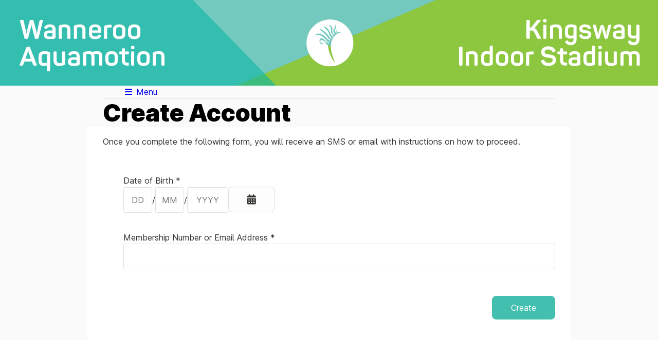

--- FILE ---
content_type: text/html; charset=utf-8
request_url: https://leisure.wanneroo.wa.gov.au/Account/CreateAccount?ReturnURL=%2FCourse%2FEnrol%2F3%2F1%2F117
body_size: 4596
content:
<!DOCTYPE html>
<html lang="en-au" class="no-js no-cookie">
<head>
  <meta charset="utf-8" />
  <meta name="disabled-adaptations" content="watch">
  <meta name="viewport" content="width=device-width, initial-scale=1, viewport-fit=cover" />
  <meta name="theme-color" content="#FAFAFA" />
  <title>Create Account | Envibe</title>
    <link href="/css/screen.min.638803712510306746.css" rel="stylesheet">
    <link href="/lib/font-awesome-6-6-0/css/all.min.css" rel="stylesheet">
        <link rel="icon" href="/img/favicon60.envibe.png" type="image/png" />
      <link rel="apple-touch-icon-precomposed" href="/img/favicon60.envibe.png" />
      <link rel="apple-touch-icon-precomposed" sizes="76x76" href="/img/favicon76.envibe.png" />
      <link rel="apple-touch-icon-precomposed" sizes="120x120" href="/img/favicon120.envibe.png" />
      <link rel="apple-touch-icon-precomposed" sizes="152x152" href="/img/favicon152.envibe.png" />
        <link rel="manifest" href="/manifest.envibe.webmanifest" />
  <script src="/js/base.min.638803712512057479.js" type="text/javascript"></script>
  
  <style type="text/css">
  #clientheader {
    background-image: url('/File/Custom/Web Banner 201221.png');
      background-size: contain;
    background-repeat: no-repeat;
    
    /*background-position: top left; */
    /* background-attachment: fixed; */
    
    /* background-size: 100%; */
    /* background-size: auto; */
     background-size: cover;
    /* object-fit: contain; */
     width: 100%;
         height: 0;
    padding-top: 13.02%;
    
    
    
    /* background-repeat: no-repeat; */
    
    
    
    /*  section class="left-edge right-edge client-header" style=height: 40px;" */
    
    
  }




/*LINKS, MAIN PAGE BUTTONS & BUTTON ICONS*/

:root{
--color-brand-light:#43BFB0FF !important;}


/*RESPONSIVE LAYOUT - SCREEN IS LESS THAN 600PX WIDE, COLUMNS WILL STACK*/

@media screen and (max-width: 600px) {
.footer-column {
width: 100%;}}


/*MAIN MENU MODULE TILES*/

.main-menu__link{
height:400px;
Align-items:flex-end;
Position:relative;
Overflow:hidden;
}

.main-menu__link > div{
background-color:rgba(67, 191, 176, 0.8);
width:100%;
Position:absolute;
Height:auto;
Padding:15px;
}

.main-menu__heading,.main-menu__body{
Color:white;
}

.main-menu__icon{
width:100%;
height:100%;
Position:absolute;
}

.main-menu__icon > img{
width:100%;
}

.page-footer-content img{
max-width:200px;
}
</style>
</head>
<body>
  <a href="#main" class="skip-to-content-link">Skip to content</a>
  <div id="clientheader">
<a href="/" id="clientLogoLink"></a>
</div>


  <section class="full-page">
    <header class="page-header">
      <nav class="left-edge top-edge right-edge">
        <div class="full-width">
            <ul class="spread main-navigation" role="list">
                <li>
                  <a class="if-no-js" href="/">Home</a>
                  <div class="vue-root" v-cloak>
                    <phx-popup href="/" aria-name="Menu" :use-close-button="true" :dynamic="false">
                      <template slot="button-content"><i class="fa-fw fa-solid fa-bars" aria-hidden="true"></i> Menu</template>
                      <template slot="close-button"><i class="fa-fw fa-solid fa-xmark" aria-hidden="true"></i> Close</template>
                      <div class="ddmenu z-150">
                        <ul class="ddmenu-items" role="list">
                            <li><a href="/Course">Courses</a></li>
                            <li><a href="/ResourceAvailability">Facilities</a></li>
                            <li><a href="/Group">Group Fitness</a></li>
                            <li><a href="/Membership">Memberships</a></li>
                            <li><a href="/Pass">Passes</a></li>
                                                  </ul>
                      </div>
                    </phx-popup>
                  </div>
                </li>
                                            <li aria-hidden="true"></li>
            </ul>
        </div>
      </nav>
      <div class="page-heading-wrapper">
        <section class="left-edge right-edge page-heading">
          <nav class="full-width" aria-label="Breadcrumb">
          </nav>
            <h1 class="full-width">Create Account</h1>
        </section>
      </div>
    </header>
    <main id="main" class="main-content">
      <noscript><div class="if-no-js status-box mb-l">Some features of this site require JavaScript, but JavaScript is not enabled in your browser. <a href="https://www.enable-javascript.com" target="_blank" rel="noreferrer" aria-label="More info"><i class="fa-solid fa-circle-info" aria-hidden="true"></i></a></div></noscript>
      <div class="if-js if-no-cookie status-box mb-l">Some features of this site require cookies, but cookies are not enabled in your browser. <a href="http://www.whatarecookies.com/enable.asp" target="_blank" rel="noreferrer" aria-label="More info"><i class="fa-solid fa-circle-info" aria-hidden="true"></i></a></div>
      
<div class="stack">
    <form method="post">
      <div class="validation-summary-valid" data-valmsg-summary="true"><ul><li style="display:none"></li>
</ul></div>
      
<div class="stack">
  <p>Once you complete the following form, you will receive an SMS or email with instructions on how to proceed.</p>

  <fieldset>
    <legend class="sr-only">Your Details</legend>

    <ul role="list" class="stack">
        <li>
          <label for="DateOfBirth">Date of Birth *</label>
          <div>
            <input name="DateOfBirth" name="DateOfBirth" data-val="true" data-val-required="The Date of Birth field is required." type="date" data-val-daterange="The date must be a valid date of birth" data-val-daterange-max="2026-01-28" data-val-daterange-min="1904-02-11" id="DateOfBirth" value="" min="1904-02-11" max="2026-01-28">
            <div>
              <span data-valmsg-for="DateOfBirth" class="field-validation-valid" data-valmsg-replace="true"></span>
            </div>
          </div>
        </li>
      <li>
        <label for="Username">Membership Number or Email Address *</label>
        <div>
          <input name="Username" name="Username" class="text-box" autocapitalize="off" autocorrect="off" spellcheck="false" type="text" data-val="true" data-val-regex="The characters &#x27;&lt;&#x27;, &#x27;&gt;&#x27;, and &#x27;&amp;&#x27; are not allowed." data-val-regex-pattern="^[^&lt;&gt;&amp;]*$" data-val-required="The Username field is required." id="Username" value="">
          <div>
            <span data-valmsg-for="Username" class="field-validation-valid" data-valmsg-replace="true"></span>
          </div>
        </div>
      </li>
    </ul>
  </fieldset>


  <div class="spread">
    <div><button type="submit" class="btn btn--affirmative">Create</button></div>
  </div>
</div>

    <input name="__RequestVerificationToken" type="hidden" value="CfDJ8DfLOd5-cD1AvkCFCS7U1pkXin42mhyRBhIyYagDeT1zOIeino_jkeu71EBK_B2UlsjRk_zq4hpfa6GI0Mgc1Pm7rUeZuNHr-1V6z6knT5msWdZ5p2FnQy9jo6nXTesHTzCOO-xEpzq52pXL2bKIf1g" /></form>
</div>

    </main>
    <footer class="left-edge bottom-edge right-edge page-footer">
      <div class="full-width page-footer-content">
        <p><a href="http://www.envibe.com.au/">Powered by <span translate="no">Envibe</span> &copy; 2026 <span translate="no">JONAS LEISURE</span></a></p>
        
      </div>
    </footer>
  </section>
    <script src="/lib/jquery-3-7-1/jquery.min.js" type="text/javascript"></script>
    <script src="/lib/jquery-validate-1-21-0/jquery.validate.min.js" type="text/javascript"></script>
    <script src="/lib/jquery-validation-unobtrusive-4-0-0/jquery.validate.unobtrusive.min.js" type="text/javascript"></script>
    <script src="/lib/vue-2-7-16/vue.min.js" type="text/javascript"></script>
    <script src="/js/kestral.min.638803712512657453.js" type="text/javascript"></script>
    <script src="/js/phoenix.min.638803712513319203.js" type="text/javascript"></script>
  
<script>(function(){function c(){var b=a.contentDocument||a.contentWindow.document;if(b){var d=b.createElement('script');d.innerHTML="window.__CF$cv$params={r:'9c51e0b7c8f26bf7',t:'MTc2OTYxNzg2Mg=='};var a=document.createElement('script');a.src='/cdn-cgi/challenge-platform/scripts/jsd/main.js';document.getElementsByTagName('head')[0].appendChild(a);";b.getElementsByTagName('head')[0].appendChild(d)}}if(document.body){var a=document.createElement('iframe');a.height=1;a.width=1;a.style.position='absolute';a.style.top=0;a.style.left=0;a.style.border='none';a.style.visibility='hidden';document.body.appendChild(a);if('loading'!==document.readyState)c();else if(window.addEventListener)document.addEventListener('DOMContentLoaded',c);else{var e=document.onreadystatechange||function(){};document.onreadystatechange=function(b){e(b);'loading'!==document.readyState&&(document.onreadystatechange=e,c())}}}})();</script><script defer src="https://static.cloudflareinsights.com/beacon.min.js/vcd15cbe7772f49c399c6a5babf22c1241717689176015" integrity="sha512-ZpsOmlRQV6y907TI0dKBHq9Md29nnaEIPlkf84rnaERnq6zvWvPUqr2ft8M1aS28oN72PdrCzSjY4U6VaAw1EQ==" data-cf-beacon='{"version":"2024.11.0","token":"f987c073ec0c48d39fe1040d6b0556bd","r":1,"server_timing":{"name":{"cfCacheStatus":true,"cfEdge":true,"cfExtPri":true,"cfL4":true,"cfOrigin":true,"cfSpeedBrain":true},"location_startswith":null}}' crossorigin="anonymous"></script>
</body>
</html>


--- FILE ---
content_type: application/javascript
request_url: https://leisure.wanneroo.wa.gov.au/js/base.min.638803712512057479.js
body_size: 766
content:
"use strict";(function(){var n=document.documentElement.classList,t,i;n.remove("no-js");n.add("js");t=navigator.cookieEnabled;i="CheckCookie";t===undefined&&(document.cookie=i,t=document.cookie.indexOf(i)!==-1);t&&(n.remove("no-cookie"),n.add("cookie"))})(),function(){function n(){for(var t=document.querySelectorAll("button[data-prompt][data-prompt-cancel][data-prompt-accept]"),i=function(n){var i=t[n],r=function(n){function p(){t.removeEventListener("cancel",g);document.removeEventListener("click",nt);t.close();t.remove();i.addEventListener("click",r)}function g(){p()}function w(){p()}function rt(){i.click();p()}function nt(n){t!=null&&t.contains(n.target)&&!u.contains(n.target)&&w()}var t,u,a,c,f,v,y,l,s,k,e,d,o;i.removeEventListener("click",r);n.preventDefault();t=document.createElement("dialog");t.classList.add("dialog");t.setAttribute("aria-labelledby","dialog-heading");t.setAttribute("modal","");document.body.appendChild(t);t.showModal();t.addEventListener("cancel",g);u=document.createElement("div");u.classList.add("dialog__box");t.appendChild(u);var ut=i.dataset.prompt,tt=i.dataset.promptDescription,b=i.dataset.promptCancel,it=i.dataset.promptAccept,h=document.createElement("div");h.id="dialog-heading";h.classList.add("dialog__header");u.appendChild(h);a=document.createElement("div");a.classList.add("dialog__header-text");a.appendChild(document.createTextNode(ut));h.appendChild(a);b||(c=document.createElement("div"),c.id="close-button-container",c.classList.add("dialog__close-container"),h.appendChild(c),f=document.createElement("button"),f.classList.add("dialog__close-button"),f.setAttribute("type","button"),f.setAttribute("aria-label","Close popup"),f.addEventListener("click",function(){w()}),c.appendChild(f),v=document.createElement("i"),v.classList.add("fa-solid","fa-fw","fa-xmark"),v.setAttribute("aria-hidden","true"),f.appendChild(v),document.addEventListener("click",nt));tt&&(y=document.createElement("p"),y.classList.add("dialog__description"),y.appendChild(document.createTextNode(tt)),u.appendChild(y));l=document.createElement("div");l.classList.add("dialog__footer","spread");u.appendChild(l);s=undefined;b&&(k=document.createElement("div"),l.appendChild(k),e=document.createElement("button"),e.classList.add("btn"),e.setAttribute("type","button"),e.addEventListener("click",function(){w()}),e.appendChild(document.createTextNode(b)),k.appendChild(e),s=e);it&&(d=document.createElement("div"),l.appendChild(d),o=document.createElement("button"),o.classList.add("btn","btn--negative"),o.setAttribute("type","button"),o.addEventListener("click",function(){rt()}),o.appendChild(document.createTextNode(it)),d.appendChild(o),s=o);s===null||s===void 0?void 0:s.focus()};i.addEventListener("click",r)},n=0;n<t.length;n++)i(n)}function t(n){var t,i,r;if(n.nodeName==="BUTTON"){if(t=document.createElement("i"),t.classList.add("fa-fw","fa-circle-notch","fa-spin","fa-solid"),t.setAttribute("aria-hidden","true"),i=n.querySelector("i"),i){i.replaceWith(t);return}if(r=n.querySelector(".js-spinner-proxy"),r){t.classList.add("m-3xs");r.replaceWith(t);return}t.classList.add("ml-3xs");n.appendChild(t)}}function i(){for(var t=document.querySelectorAll(".otp-input"),i=function(n){var i=t[n];i.addEventListener("input",function(){var n,t=0;do t=i.value.length,i.value=i.value.replace(/\D/g,"");while(i.value.length!=t);i.style.setProperty("--_otp-digit",((n=i.selectionStart)!==null&&n!==void 0?n:0).toString())});n!==0||i.classList.contains("otp-input--new")||i.focus()},n=0;n<t.length;n++)i(n)}function r(){for(var t=document.querySelectorAll(".copy-code"),i=function(n){var f=t[n],e=f.innerText,i=document.createElement("button"),r,u;i.type="button";i.classList.add("btn");i.classList.add("btn--slim");i.classList.add("ml-3xs");i.title="Copy Text";i.ariaLabel="Copy Text";f.appendChild(i);r=document.createElement("i");r.classList.add("fa-solid");r.classList.add("fa-copy");r.ariaHidden="true";i.appendChild(r);u=undefined;i.addEventListener("click",function(){clearTimeout(u);i.disabled=!0;navigator.clipboard.writeText(e);r.classList.remove("fa-copy");r.classList.add("fa-check");u=setTimeout(function(){r.classList.add("fa-copy");r.classList.remove("fa-check");i.disabled=!1},1e3)})},n=0;n<t.length;n++)i(n)}addEventListener("load",n);addEventListener("recreate-prompts",n);addEventListener("submit",function(n){var o,s,h,u,i,f,e,r;if(((o=n.target)===null||o===void 0?void 0:o.getAttribute("data-ajax"))!="true"){for(h=document.querySelectorAll("button, input[type=button], input[type=submit], .js-no-post"),u=0;u<h.length;u++)h[u].setAttribute("disabled","");(i=n.submitter,i)&&(t(i),f=i.getAttribute("name"),e=i.getAttribute("value"),(f||e)&&(r=document.createElement("input"),r.setAttribute("type","hidden"),f&&r.setAttribute("name",f),e&&r.setAttribute("value",e),(s=i.parentNode)===null||s===void 0?void 0:s.appendChild(r)))}});addEventListener("load",i);addEventListener("load",r)}();

--- FILE ---
content_type: application/javascript
request_url: https://leisure.wanneroo.wa.gov.au/js/kestral.min.638803712512657453.js
body_size: 5787
content:
"use strict";function hasKey(n,t){return t in n}function getAddressInputs(n){var i=$(n),r=undefined,u=undefined,f=undefined,e=undefined,o=undefined,t;return i.length!==0&&n.id.endsWith("Street")&&(t=n.id.substring(0,n.id.length-6),r=$("#".concat(t,"Suburb")),u=$("#".concat(t,"City")),f=$("#".concat(t,"State")),e=$("#".concat(t,"PostCode")),o=$("#".concat(t,"Country"))),{$streetInput:i,$suburbInput:r,$cityInput:u,$stateInput:f,$postCodeInput:e,$countryInput:o}}function initGoogleMaps(){$(".googleplaceautocomplete").each(function(n,t){if(t instanceof HTMLInputElement){var i=getAddressInputs(t),r=new google.maps.places.Autocomplete(t,{types:["address"],componentRestrictions:{country:["au","nz"]}});r.addListener("place_changed",function(){var v=r.getPlace(),e,o,f,u,c,t,y=!1,s,l,n,h,a;if(v.address_components!==undefined)for(s=0,l=v.address_components;s<l.length;s++){n=l[s];switch(n.types[0]){case"subpremise":t?t+=" "+n.long_name:t=n.long_name;t+="/";y=!0;break;case"street_number":t?t+=n.long_name:t=n.long_name;break;case"route":t?t+=" "+n.long_name:t=n.long_name;break;case"neighborhood":u=n.long_name;break;case"sublocality_level_1":u===undefined?u=n.long_name:f===undefined&&(f=n.long_name);break;case"locality":u===undefined?u=n.long_name:f===undefined&&(f=n.long_name);break;case"administrative_area_level_1":o=n.short_name;break;case"country":e=n.long_name;break;case"postal_code":c=n.long_name}}e&&e.toUpperCase().trim()==="NEW ZEALAND"&&(o=undefined);i.$streetInput&&t&&(y||(h=i.$streetInput.val(),typeof h=="string"&&(a=h.indexOf("/"),a>0&&(t=h.substring(0,a+1)+t))),i.$streetInput.val(t),i.$streetInput.change());i.$suburbInput&&u&&(i.$suburbInput.val(u),i.$suburbInput.change());i.$cityInput&&f&&(i.$cityInput.val(f),i.$cityInput.change());i.$postCodeInput&&c&&(i.$postCodeInput.val(c),i.$postCodeInput.change());i.$stateInput&&o&&(i.$stateInput.val(o),i.$stateInput.change());i.$countryInput&&e&&(i.$countryInput.val(e),i.$countryInput.change())})}})}var Kestral;String.prototype.endsWith||(String.prototype.endsWith=function(n){return this.substring(this.length-n.length,this.length)===n}),function(n){function t(n){var t=document.createElement("div");return t.innerHTML=n,t.childNodes.length===0?"":t.childNodes[0].nodeValue||""}function i(n,t){var i="".concat(n);return i.length<t&&(i=Array(t-i.length+1).join("0")+i),i}function r(n,t){return function(i){if(t[i])return t[i].apply(this,Array.prototype.slice.call(arguments,1));if(typeof i!="object"&&i)$.error("Method ".concat(i," does not exist on jQuery.").concat(n));else return t.init.apply(this,arguments)}}function u(n){var i,t,r;return n.selectionStart?n.selectionStart:document.selection?(n.focus(),i=document.selection.createRange(),i===null)?0:(t=n.createTextRange(),r=t.duplicate(),t.moveToBookmark(i.getBookmark()),r.setEndPoint("EndToStart",t),r.text.length):0}function f(n,t){if(n.createTextRange){var i=n.createTextRange();i.move("character",t);i.select()}else n.selectionStart?(n.focus(),n.setSelectionRange(t,t)):n.focus()}function e(n){var t=Date.parse(n);return isNaN(t)?undefined:new Date(t)}function o(n,t){if(t===void 0&&(t=NaN),typeof n=="number")return n;if(typeof n=="string"){var i=parseInt(n);return isNaN(i)?t:i}return t}n.unescapeHtml=t;n.zeroPad=i;n.jQueryExtension=r;n.getCaret=u;n.setCaret=f;n.parseDate=e;n.parseIntOrDefault=o}(Kestral||(Kestral={}));jQuery&&function(n){function e(n){return{year:parseInt(n.yearInput.val()),month:parseInt(n.monthInput.val()),day:parseInt(n.dayInput.val())}}function o(n,t,i){var u=Kestral.parseIntOrDefault(n.val()),f;isNaN(u)||(u+=t,f=Kestral.parseIntOrDefault(n.attr("maxlength")),isNaN(f)||(u=Kestral.zeroPad(u,f)),n.val(u),r(i))}function a(n,t){var i=e(n),u=t,r=new Date(isNaN(i.year)?2e3:i.year,(isNaN(i.month)?1:i.month)-1,isNaN(i.day)?1:i.day);t&&(n.minDate&&n.minDate>r?r=n.minDate:n.maxDate&&n.maxDate<r?r=n.maxDate:u=!1);(u||!isNaN(i.year))&&n.yearInput.val(Kestral.zeroPad(r.getFullYear(),4));(u||!isNaN(i.month))&&n.monthInput.val(Kestral.zeroPad(r.getMonth()+1,2));(u||!isNaN(i.day))&&n.dayInput.val(Kestral.zeroPad(r.getDate(),2))}function r(n,t){t=typeof t!="undefined"?t:!0;a(n,t);var i=e(n);isNaN(i.year)||isNaN(i.month)||isNaN(i.day)?n.targetInput.val(""):n.targetInput.val(Kestral.zeroPad(i.year,4)+"-"+Kestral.zeroPad(i.month,2)+"-"+Kestral.zeroPad(i.day,2));n.targetInput.change();t&&n.validator&&n.validator.element(n.targetInput)}function s(t){return n(document.createElement("span")).addClass("field-validation-valid").attr({"data-valmsg-for":t.attr("name"),"data-valmsg-replace":"true"})}function h(n){var i=n.calendar;n.calendarMode=t.Month;delete n.calendarYear;delete n.calendarMonth;i&&i.hide()}function i(o){var s=e(o),v=new Date,nt=v,et=o.calendar,ot=u,st=f,p,w,b,k,g,ht,ct,it,lt,c,rt,ut,at,tt,vt,y,a,d,ft,yt,l;o.calendarYear||(o.calendarYear=isNaN(s.year)?v.getFullYear():s.year);o.calendarMonth||(o.calendarMonth=isNaN(s.month)?v.getMonth()+1:s.month);isNaN(s.year)||isNaN(s.month)||isNaN(s.day)||(nt=new Date(s.year,s.month-1,s.day));g=n(document.createElement("div")).addClass("calendar__header");switch(o.calendarMode){case t.Month:for(ht=o.calendarYear===v.getFullYear()&&o.calendarMonth-1===v.getMonth(),ct=s.year===o.calendarYear&&s.month===o.calendarMonth,p=n(document.createElement("button")).append(ot).attr({type:"button",title:"Previous Month"}).addClass("calendar__prev-button calendar--button").click(function(){var n=new Date(o.calendarYear,o.calendarMonth-2,1);o.calendarYear=n.getFullYear();o.calendarMonth=n.getMonth()+1;i(o)}),o.minDate&&o.minDate>=new Date(o.calendarYear,o.calendarMonth-1,0)&&p.disable(),w=n(document.createElement("button")).append(st).attr({type:"button",title:"Next Month"}).addClass("calendar__next-button calendar--button").click(function(){var n=new Date(o.calendarYear,o.calendarMonth,1);o.calendarYear=n.getFullYear();o.calendarMonth=n.getMonth()+1;i(o)}),o.maxDate&&o.maxDate<=new Date(o.calendarYear,o.calendarMonth,1)&&w.disable(),g.append(p).append(n(document.createElement("button")).append(o.monthNames[o.calendarMonth-1]+" "+o.calendarYear).attr({type:"button"}).addClass("calendar__title calendar--button").click(function(){o.calendarMode=t.Year;i(o)})).append(w),b=n(document.createElement("table")),it=n(document.createElement("thead")).addClass("calendar__thead"),k=n(document.createElement("tbody")),b.addClass("calendar__body").append(it).append(k),lt=n(document.createElement("div")).addClass("calendar__footer").append(n(document.createElement("button")).append("Today").attr({type:"button",title:"Today"}).addClass("calendar--button").click(function(){o.yearInput.val(v.getFullYear());o.monthInput.val(v.getMonth()+1);o.dayInput.val(v.getDate());r(o);h(o)})),et.empty().show().append(g).append(b).append(lt),c=1+o.firstDayOfWeek-new Date(o.calendarYear,o.calendarMonth-1,1).getDay(),c>1&&(c-=7),rt=new Date(o.calendarYear,o.calendarMonth,0).getDate(),ut=n(document.createElement("tr")),it.append(ut),l=0;l<7;l++)at=n(document.createElement("th")).text(o.shortestDayNames[(o.firstDayOfWeek+l)%7]),ut.append(at);for(d=0;c<=rt;d++)for(tt=n(document.createElement("tr")),k.append(tt),d%2==1&&tt.addClass("alternate"),vt=function(t){var u=n(document.createElement("td")),f;if(u.addClass("calendar__cell"),tt.append(u),1<=c&&c<=rt){var s=c,i=n(document.createElement("button")).append(c.toString()).attr({type:"button"}).addClass("calendar__cell-content calendar--button").click(function(){o.yearInput.val(o.calendarYear);o.monthInput.val(o.calendarMonth);o.dayInput.val(s);r(o);h(o)}),e=(o.firstDayOfWeek+t)%7;ht&&c===v.getDate()&&i.addClass("calendar__cell-content--current");ct&&c===nt.getDate()&&i.addClass("calendar__cell-content--selected");(e===0||e===6)&&i.addClass("calendar__cell-content--weekend");f=new Date(o.calendarYear,o.calendarMonth-1,c);(o.minDate&&f<o.minDate||o.maxDate&&f>o.maxDate)&&i.disable();u.append(i)}else u.addClass("calendar__cell--other-month");c++},l=0;l<7;l++)vt(l);break;case t.Year:for(y=o.yearRows*o.yearCols,a=Math.floor(o.calendarYear/y)*y,p=n(document.createElement("button")).append(ot).attr({type:"button",title:"Previous Years"}).addClass("calendar__prev-button calendar--button").click(function(){o.calendarYear-=y;i(o)}),o.minDate&&o.minDate>new Date(a,0,-1)&&p.disable(),w=n(document.createElement("button")).append(st).attr({type:"button",title:"Next Years"}).addClass("calendar__next-button calendar--button").click(function(){o.calendarYear+=y;i(o)}),o.maxDate&&o.maxDate<=new Date(a+y,0,1)&&w.disable(),g.append(p).append(n(document.createElement("span")).addClass("calendar__title").text(a+" - "+(a+y-1))).append(w),b=n(document.createElement("table")),k=n(document.createElement("tbody")),b.addClass("calendar__body").append(k),et.empty().show().append(g).append(b),d=0;d<o.yearRows;d++)for(ft=n(document.createElement("tr")),k.append(ft),yt=function(){var u=n(document.createElement("td")),f,r;u.addClass("calendar__cell");ft.append(u);f=a;r=n(document.createElement("button")).append(a.toString()).attr({type:"button"}).addClass("calendar__cell-content calendar--button").click(function(){o.calendarMode=t.Month;o.calendarYear=f;o.minDate&&o.minDate.getFullYear()===o.calendarYear&&o.minDate.getMonth()+1>o.calendarMonth?o.calendarMonth=o.minDate.getMonth()+1:o.maxDate&&o.maxDate.getFullYear()===o.calendarYear&&o.maxDate.getMonth()+1<o.calendarMonth&&(o.calendarMonth=o.maxDate.getMonth()+1);i(o)});u.append(r);(o.minDate&&o.minDate.getFullYear()>a||o.maxDate&&o.maxDate.getFullYear()<a)&&r.disable();a===v.getFullYear()&&r.addClass("calendar__cell-content--current");nt&&a===nt.getFullYear()&&r.addClass("calendar__cell-content--selected");a++},l=0;l<o.yearCols;l++)yt(l)}}function c(t,i,r,u,f){var e="".concat(t,".").concat(i);return n(document.createElement("input")).attr({type:"text",id:e.replace(/\W/g,"_"),autocomplete:"off",placeholder:r,maxlength:u,"data-val":"true","data-val-digits":"The ".concat(i," field must contain only digits."),title:i}).addClass(f)}var t,u,f,l;(function(n){n[n.Month=1]="Month";n[n.Year=2]="Year"})(t||(t={}));u="«";f="»";l={init:function(e){return this.each(function(l,a){var y=n(a),st=y.val(),lt,p,et,k,d,ot,at,vt,it;if(typeof st=="string"){var ht=Date.parse(st),yt=n('[data-valmsg-for="'.concat(y.attr("name"),'"]')),g=y.attr("name");if(g!==undefined){var w=n(document.createElement("div")),nt=c(g,"Year","YYYY",4,"date-entry__input date-entry__input--year"),tt=c(g,"Month","MM",2,"date-entry__input date-entry__input--month"),b=c(g,"Day","DD",2,"date-entry__input date-entry__input--day"),ct=n(document.createElement("button")),rt=y.closest("form").validate(),ut=!1,v=n.extend({format:"dmy",separator:"/",minDate:undefined,maxDate:undefined,firstDayOfWeek:0,shortestDayNames:["Su","Mo","Tu","We","Th","Fr","Sa"],monthNames:["January","February","March","April","May","June","July","August","September","October","November","December"],yearRows:4,yearCols:4},e),ft=n(document.createElement("div")).addClass("calendar").hide().click(function(n){n.stopPropagation()});for(n("html").click(function(){if(ut){ut=!1;return}ft.is(":visible")&&h(v)}),v.calendarMode=t.Month,v.targetInput=y,v.yearInput=nt,v.monthInput=tt,v.dayInput=b,v.calendar=ft,v.validator=rt,typeof v.minDate=="string"&&(v.minDate=Date.parse(v.minDate),v.minDate=isNaN(v.minDate)?undefined:new Date(v.minDate)),typeof v.maxDate=="string"&&(v.maxDate=Date.parse(v.maxDate),v.maxDate=isNaN(v.maxDate)?undefined:new Date(v.maxDate)),v.minDate&&(v.minDate=new Date(v.minDate.getFullYear(),v.minDate.getMonth(),v.minDate.getDate())),v.maxDate&&(v.maxDate=new Date(v.maxDate.getFullYear(),v.maxDate.getMonth(),v.maxDate.getDate())),v.minDate&&v.maxDate&&v.minDate>v.maxDate&&(lt=v.minDate,v.minDate=v.maxDate,v.maxDate=lt),yt.before(s(nt)).before(s(tt)).before(s(b)),p=[{input:nt,index:v.format.indexOf("y")},{input:tt,index:v.format.indexOf("m")},{input:b,index:v.format.indexOf("d")}].sort(function(n,t){return n.index-t.index}),y.attr("id")&&(et=p[0].input.attr("id"),et!==undefined&&n('label[for="'.concat(y.attr("id"),'"]')).attr("for",et)),w.addClass("date-entry"),y.hide().before(w),ct.append('<i class="fa-solid fa-calendar-days"><\/i>').attr({type:"button",title:"Calendar","aria-label":"Calendar"}).addClass("btn calendar-button").click(function(){ut=!0;i(v)}),k=0;k<p.length;k++)d=p[k].input,ot=k===p.length-1,function(t,i,u){t.keydown(function(r){var h,f,e,s;switch(r.which){case 38:case 40:h=Kestral.getCaret(r.target);o(n(r.target),39-r.which,v);Kestral.setCaret(r.target,h);r.preventDefault();break;case 37:i!==0&&Kestral.getCaret(r.target)===0&&(f=p[i-1].input,e=f.val(),typeof e=="string"&&(Kestral.setCaret(f.get(0),e.length),r.preventDefault()));break;case 39:s=t.val();u||typeof s!="string"||s.length!==Kestral.getCaret(r.target)||(Kestral.setCaret(p[i+1].input.get(0),0),r.preventDefault())}}).change(function(){r(v,!1)})}(d,k,ot),w.append(d),n.validator.unobtrusive.addElement(d),rt&&d.blur(function(){setTimeout(function(){for(var i,n=0,t=p;n<t.length;n++)if(i=t[n],i.input.is(":focus"))return;rt.element(y)},100)}),ot?d.after(ct):w.append(document.createTextNode(v.separator));y.data("browsable")!=undefined&&(at=n("<button>").attr({type:"button",title:"Previous Day"}).addClass("calendar--button").text(u).click(function(){o(b,-1,v)}),vt=n("<button>").attr({type:"button",title:"Next Day"}).addClass("calendar--button").text(f).click(function(){o(b,1,v)}),w.prepend(at),w.append(vt));w.append(ft);isNaN(ht)||(it=new Date(ht),nt.val(Kestral.zeroPad(it.getFullYear(),4)),tt.val(Kestral.zeroPad(it.getMonth()+1,2)),b.val(Kestral.zeroPad(it.getDate(),2)))}}})}};n.fn.extend({dateEntry:Kestral.jQueryExtension("dateEntry",l)})}(jQuery);jQuery&&jQuery.fn.extend({jsonAttr:function(n){var t=$(this).attr(n);return t===undefined?undefined:JSON.parse(Kestral.unescapeHtml(t))},enable:function(){return $(this).prop("disabled",!1)},disable:function(){return $(this).attr("disabled","disabled")}});jQuery&&function(n){function t(n){var i=n.attr("step"),t=i===undefined?0:parseInt(i);return(isNaN(t)||t<1)&&(t=1),t}function i(n,i){var e=n.attr("min"),r=e===undefined?0:parseInt(e),o=n.attr("max"),u=o===undefined?0:parseInt(o),f=t(n);return isNaN(i)?i=isNaN(r)||isNaN(u)?isNaN(r)?isNaN(u)?0:Math.min(u,0):Math.max(r,0):Math.min(Math.max(r,0),u):!isNaN(r)&&i<r?i=r:!isNaN(u)&&i>u&&(i=u),i%f!=0&&(i-=i%f,r&&i<r?i=Math.ceil(r/f)*f:u&&i>u&&(i=Math.floor(u/f)*f)),i}function u(n,t){var r=i(n,Kestral.parseIntOrDefault(n.val(),0)+t);n.val(r);n.change();n[0].dispatchEvent(new CustomEvent("input"))}function r(i,r,f,e){return n(document.createElement("button")).addClass(i).attr({type:"button"}).append(r).click(function(){var n=t(e);u(e,f?n:-n)})}var f={init:function(){return this.each(function(u,f){var e=n(f),h=n(document.createElement("span")).addClass("number-picker"),o=r("btn number-picker__button number-picker__button--minus","-",!1,e),s=r("btn number-picker__button number-picker__button--plus","+",!0,e);e.change(function(){var n=Kestral.parseIntOrDefault(e.val());if(o.enable(),s.enable(),isNaN(n))e.val(i(e,n));else{var r=Kestral.parseIntOrDefault(e.attr("min")),u=Kestral.parseIntOrDefault(e.attr("max")),f=t(e);!isNaN(r)&&n-f<r&&o.disable();!isNaN(u)&&n+f>u&&s.disable()}}).addClass("number-picker__input").wrap(h).before(o).after(s).change()})},updateMax:function(t){return this.each(function(i,r){n(r).attr("max",t.toString());n(r).trigger("change")})},updateValue:function(t){return this.each(function(i,r){n(r).val(t)})}};n.fn.extend({numberPicker:Kestral.jQueryExtension("numberPicker",f)})}(jQuery),function(n){var t;(function(n){function t(n,t,i,r){jQuery.validator.unobtrusive.adapters.add(n,t,function(i){var f={},u,e;if(!r||r(i.element)){if(t.length>1)for(u=0;u<t.length;u++)e=t[u],f[e]=i.params[e];else f=i.params[t[0]];i.rules[n]=f;i.messages[n]=i.message}});jQuery.validator.addMethod(n,i)}n.addStandardValidator=t})(t=n.Validation||(n.Validation={}))}(Kestral||(Kestral={})),function(){function n(n,t,i){n.rules[t]=i;n.message&&(n.messages[t]=n.message)}function t(n){return n.substr(0,n.lastIndexOf(".")+1)}function i(n,t){return n.indexOf("*.")===0&&(n=n.replace("*.",t)),n}Kestral.Validation.addStandardValidator("daterange",["max","min"],function(n,t,i){var r=Kestral.parseDate(n),u,f;if(r){if(u=Kestral.parseDate(i.min),u)return u<=r;if(f=Kestral.parseDate(i.max),f)return r<=f}return!1});jQuery.validator.unobtrusive.adapters.add("comparenotequal",["val"],function(r){var u=t(r.element.name),f=r.params.val,e=i(f,u),o=$(r.form).find(":input").filter("[name='".concat(e,"']"))[0];n(r,"notEqualTo",o)});jQuery.validator.addMethod("notEqualTo",function(n,t,i){var r=$(i);return n!=r.val()});jQuery.validator.unobtrusive.adapters.addBool("newpassword");jQuery.validator.addMethod("newpassword",function(n){return typeof zxcvbn!="function"?!0:zxcvbn(n).score>1});jQuery.validator.unobtrusive.adapters.add("isrequired",["val"],function(r){var u=t(r.element.name),f=r.params.val,e=i(f,u),o=$(r.form).find(":input").filter("[name='".concat(e,"']"))[0];n(r,"isRequired",o)});jQuery.validator.addMethod("isRequired",function(n,t,i){var r=$(i).val()=="True";return r?n!=null:!0});jQuery.validator.unobtrusive.adapters.addBool("istrue");jQuery.validator.addMethod("istrue",function(n,t){return t.checked})}();$.validator&&($.validator.setDefaults({ignore:""}),$.validator.prototype.focusInvalid=function(){if(this.settings.focusInvalid)try{$(this.findLastActive()||this.errorList.length&&this.errorList[0].element||[]).trigger("invalidfocus").filter(":visible").focus().trigger("focusin")}catch(n){}},$.validator.removeElement=function(n){var t=n.closest("form").validate().settings,i=n.attr("id");i!==undefined&&(t.rules&&delete t.rules[i],t.messages&&hasKey(t.messages,i)&&delete t.messages[i])},$.validator.unobtrusive&&($.validator.unobtrusive.addElement=function(n){$.validator.unobtrusive.parseElement(n.get(0));var r=n.closest("form"),i=r.data("unobtrusiveValidation"),t=r.validate();i&&$.each(i.options.rules,function(n,r){if(typeof n=="string")if(t.settings.rules&&hasKey(t.settings.rules,n)&&t.settings.rules[n])$.each(r,function(r,u){if((!t.settings.rules||!t.settings.rules[n]||!t.settings.rules[n][r])&&typeof r=="string"){var f={messages:i.options.messages[n][r]};f[r]=u;$('[name="'.concat(n,'"]')).rules("add",f)}});else{var u={messages:i.options.messages[n]};$.extend(u,r);$('[name="'.concat(n,'"]')).rules("add",u)}})})),function(){function n(){return navigator.userAgent.match(/\b(iPhone|iPod)\b/g)!==null||navigator.userAgent.match(/\biPad\b/g)!==null}$(function(){function t(){$(".address-input__input--street").each(function(n,t){var i=getAddressInputs(t);i.$countryInput!==undefined&&(i.$countryInput.change(function(){var t,n,r=(t=i.$countryInput)===null||t===void 0?void 0:t.val();if(r&&typeof r=="string")switch(r.toUpperCase().trim()){case"AUSTRALIA":n=i.$cityInput;break;case"NEW ZEALAND":n=i.$stateInput}i.$cityInput&&i.$cityInput!==n&&i.$cityInput.enable();i.$stateInput&&i.$stateInput!==n&&i.$stateInput.enable();n&&(n.val(""),n.disable())}),i.$countryInput.change())})}function i(){typeof jQuery.ui!="undefined"&&$(".autocomplete").each(function(n,t){var i=$(t),r=undefined,f;if(i.attr("data-suggestions")!==undefined)f=i.jsonAttr("data-suggestions"),r={minLength:0,source:f};else if(i.attr("data-source")!==undefined){var s=i.attr("data-source"),u={},e="__RequestVerificationToken",o=$("[name=".concat(e,"]")).val();o&&(u[e]=o.toString());r={minLength:0,source:function(n,t){var c,f,e,o,h;if(u.Term=n.term,i.attr("data-dependencies"))for(c=i.jsonAttr("data-dependencies"),f=0,e=c;f<e.length;f++){var a=e[f],l=$("#".concat(a)),r=l.attr("name");r&&(o=r.lastIndexOf("."),o!=-1&&(r=r.substr(o+1)),h=l.val(),typeof h=="string"&&(u[r]=h))}$.ajax({method:"POST",url:s,data:u,success:function(n){t(n)},error:function(){t([])}})}}}r!==undefined&&(r=i.attr("data-submit-on-select")!==undefined&&JSON.parse(i.attr("data-submit-on-select"))?$.extend({select:function(n,t){i.val(t.item.value);i.closest("form").submit()}},r):$.extend({change:function(){i.change()}},r),r&&i.autocomplete(r).focus(function(){i.autocomplete("search")}))})}t();document.addEventListener("inputAdded",function(){return t()});$("input[type=number]").not(".default").numberPicker();n()||function(){var n=$("input[type=date]"),t=n.jsonAttr("data-settings");$("input[type=date]").each(function(n,i){function f(n,t){var f=Date.parse(u.attr(n)),i;isNaN(f)||(i={},i[t]=new Date(f),r===undefined&&(r={}),r=$.extend(i,r))}var u=$(i),r=t;f("min","minDate");f("max","maxDate");u.dateEntry(r)})}();i();document.addEventListener("inputAdded",function(){return i()})})}();document.addEventListener("inputAdded",function(){return initGoogleMaps()});